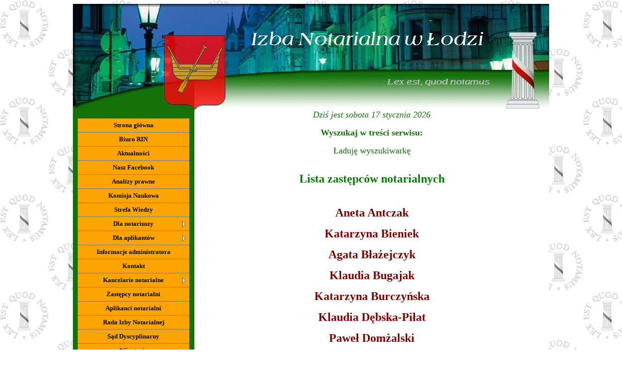

--- FILE ---
content_type: text/html
request_url: https://www.notariusze.lodz.pl/kancelarie/zastepcy.htm
body_size: 4537
content:
<!DOCTYPE XHTML>
<HTML>
<HEAD><link rel="shortcut icon" href="https://www.notariusze.lodz.pl/pliki/favicon.ico">
<TITLE>Lista zastępców notarialnych - Izba Notarialna w Łodzi</TITLE>
<META content=pl http-equiv=Content-Language>
<META content="text/html; charset=windows-1250" http-equiv=Content-Type>
<META name=GENERATOR content="MSHTML 8.00.7600.16625">

<link rel="stylesheet" href="https://www.inwl.pl/pliki/styl.css" type="text/css"> 

<SCRIPT type=text/javascript>
var menuids=["sidebarmenu1"]
function initsidebarmenu(){
for (var i=0; i<menuids.length; i++){
  var ultags=document.getElementById(menuids[i]).getElementsByTagName("ul")
    for (var t=0; t<ultags.length; t++){
    ultags[t].parentNode.getElementsByTagName("a")[0].className+=" subfolderstyle"
  if (ultags[t].parentNode.parentNode.id==menuids[i]) //if this is a first level submenu
   ultags[t].style.left=ultags[t].parentNode.offsetWidth+"px" //dynamically position first level submenus to be width of main menu item
  else //else if this is a sub level submenu (ul)
    ultags[t].style.left=ultags[t-1].getElementsByTagName("a")[0].offsetWidth+"px" //position menu to the right of menu item that activated it
    ultags[t].parentNode.onmouseover=function(){
    this.getElementsByTagName("ul")[0].style.display="block"
    }
    ultags[t].parentNode.onmouseout=function(){
    this.getElementsByTagName("ul")[0].style.display="none"
    }
    }
  for (var t=ultags.length-1; t>-1; t--){ //loop through all sub menus again, and use "display:none" to hide menus (to prevent possible page scrollbars
  ultags[t].style.visibility="visible"
  ultags[t].style.display="none"
  }
  }
}

if (window.addEventListener)
window.addEventListener("load", initsidebarmenu, false)
else if (window.attachEvent)
window.attachEvent("onload", initsidebarmenu)

</SCRIPT>

<script src="https://www.google.com/jsapi" type="text/javascript"></script>
<script type="text/javascript">
  google.load('search', '1', {language : 'pl'});
  google.setOnLoadCallback(function() {
    var customSearchControl = new google.search.CustomSearchControl('012566154479618324223:g6pszcqcjjs');
    customSearchControl.setResultSetSize(google.search.Search.FILTERED_CSE_RESULTSET);
    customSearchControl.draw('cse');
  }, true);
</script>
<link rel="stylesheet" href="https://www.google.com/cse/style/look/default.css" type="text/css" /> 
</HEAD>
<BODY background="https://www.notariusze.lodz.pl/pliki/tlo.gif">
<DIV align=center>
<TABLE style="BORDER-COLLAPSE: collapse" border=0 cellPadding=0 width=980>
  <TBODY>
  <TR>
    <TD colSpan=2 background="https://www.notariusze.lodz.pl/pliki/naglowek.jpg" height="218">
	&nbsp;</TD></TR>
  <TR>
    <TD bgColor=#15720B height=357 vAlign=top width=250 rowspan="2" nowrap>
      <CENTER>
    <br/><DIV class=sidebarmenu>
      <UL id=sidebarmenu1>
        <LI><A href="https://www.notariusze.lodz.pl/index.htm">Strona główna</A></LI>
        <LI><A href="https://www.notariusze.lodz.pl/biuro.htm">Biuro RIN</A></LI>
        <LI><A href="https://www.notariusze.lodz.pl/aktualnosci.htm">Aktualności</A></LI>
        <LI><A target="_blank" href="https://www.facebook.com/notariuszelodz/">Nasz Facebook</A></LI>
        <LI><A href="https://www.notariusze.lodz.pl/analizy.htm">Analizy prawne</A></LI>
        <LI><A href="https://www.notariusze.lodz.pl/komisja.htm">Komisja Naukowa</A></LI>
        <LI><A target="_blank" href="https://rejent.poznan.pl/login/">Strefa Wiedzy</A></LI>
        <LI><A>Dla notariuszy</A> 
        <UL>
        <LI><A href="https://www.notariusze.lodz.pl/notariusze/komunikaty.htm">Komunikaty</A></LI>
        <LI><A href="https://www.notariusze.lodz.pl/notariusze/uchwaly.htm">Uchwały</A></LI>
        <LI><A href="https://www.notariusze.lodz.pl/notariusze/regulamin.htm">Regulamin izby notarialnej</A></LI>
        <LI><A href="https://www.notariusze.lodz.pl/notariusze/galeria.htm">Galeria</A></LI>
        <LI><A href="https://www.notariusze.lodz.pl/notariusze/tuw.htm">TUW Rejent Life</A></LI>
        </UL>
        </LI>
        <LI><A>Dla aplikantów</A> 
        <UL>
        <LI><A>Nabór 2022</A>
        <ul>
        <LI><A href="https://www.notariusze.lodz.pl/aplikanci/2022/harmonogram.htm">Harmonogram zajęć</A></LI>
        <LI><A href="https://www.notariusze.lodz.pl/aplikanci/2022/komunikaty.htm">Komunikaty</A></LI>
        </ul>
        <LI><A>Nabór 2023</A>
        <ul>
        <LI><A href="https://www.notariusze.lodz.pl/aplikanci/2023/harmonogram.htm">Harmonogram zajęć</A></LI>
        <LI><A href="https://www.notariusze.lodz.pl/aplikanci/2023/komunikaty.htm">Komunikaty</A></LI>
        </ul>
        <LI><A>Nabór 2024</A>
        <ul>
        <LI><A href="https://www.notariusze.lodz.pl/aplikanci/2024/harmonogram.htm">Harmonogram zajęć</A></LI>
        <LI><A href="https://www.notariusze.lodz.pl/aplikanci/2024/komunikaty.htm">Komunikaty</A></LI>
        </ul>
        <LI><A>Nabór 2025</A>
        <ul>
        <LI><A href="https://www.notariusze.lodz.pl/aplikanci/2025/harmonogram.htm">Harmonogram zajęć</A></LI>
        <LI><A href="https://www.notariusze.lodz.pl/aplikanci/2025/komunikaty.htm">Komunikaty</A></LI>
        </ul>
        </ul>
        </LI>
        <LI><A href="https://www.notariusze.lodz.pl/admin.htm">Informacje administratora</A></LI>
        <LI><A href="https://www.notariusze.lodz.pl/kontakt.htm">Kontakt</A></LI>
        <LI><A href="https://www.notariusze.lodz.pl/miasta.htm">Kancelarie notarialne</A>
        <Ul>
        <LI><A href="https://www.notariusze.lodz.pl/miasta.htm">Wybierz miasto (A-O)</A>
        <ul>
        <LI><A href="https://www.notariusze.lodz.pl/kancelarie/aleksandrow.htm">Aleksandrów Łódzki</A></LI>
        <LI><A href="https://www.notariusze.lodz.pl/kancelarie/andrespol.htm">Andrespol</A></LI>
        <LI><A href="https://www.notariusze.lodz.pl/kancelarie/belchatow.htm">Bełchatów</A></LI>
        <LI><A href="https://www.notariusze.lodz.pl/kancelarie/biala.htm">Biała Rawska</A></LI>
        <LI><A href="https://www.notariusze.lodz.pl/kancelarie/brzeziny.htm">Brzeziny</A></LI>
        <LI><A href="https://www.notariusze.lodz.pl/kancelarie/ciechanow.htm">Ciechanów</A></LI>
        <LI><A href="https://www.notariusze.lodz.pl/kancelarie/gabin.htm">Gąbin</A></LI>
        <LI><A href="https://www.notariusze.lodz.pl/kancelarie/glowno.htm">Głowno</A></LI>
        <LI><A href="https://www.notariusze.lodz.pl/kancelarie/gostynin.htm">Gostynin</A></LI>
        <LI><A href="https://www.notariusze.lodz.pl/kancelarie/jarocin.htm">Jarocin</A></LI>
        <LI><A href="https://www.notariusze.lodz.pl/kancelarie/kalisz.htm">Kalisz</A></LI>
        <LI><A href="https://www.notariusze.lodz.pl/kancelarie/kepno.htm">Kępno</A></LI>
        <LI><A href="https://www.notariusze.lodz.pl/kancelarie/koluszki.htm">Koluszki</A></LI>
        <LI><A href="https://www.notariusze.lodz.pl/kancelarie/kozmin.htm">Koźmin Wielkopolski</A></LI>
        <LI><A href="https://www.notariusze.lodz.pl/kancelarie/konstantynow.htm">Konstantynów Łódzki</A></LI>
        <LI><A href="https://www.notariusze.lodz.pl/kancelarie/krotoszyn.htm">Krotoszyn</A></LI>
        <LI><A href="https://www.notariusze.lodz.pl/kancelarie/kutno.htm">Kutno</A></LI>
        <LI><A href="https://www.notariusze.lodz.pl/kancelarie/lutomiersk.htm">Lutomiersk</A></LI>
        <LI><A href="https://www.notariusze.lodz.pl/kancelarie/lubanow.htm">Lubanów</A></LI>
        <LI><A href="https://www.notariusze.lodz.pl/kancelarie/lask.htm">Łask</A></LI>
        <LI><A href="https://www.notariusze.lodz.pl/kancelarie/leczyca.htm">Łęczyca</A></LI>
        <LI><A href="https://www.notariusze.lodz.pl/kancelarie/lowicz.htm">Łowicz</A></LI>
        <LI><A href="https://www.notariusze.lodz.pl/kancelarie/lodz.htm">Łódź</A></LI>
        <LI><A href="https://www.notariusze.lodz.pl/kancelarie/mlawa.htm">Mława</A></LI>
        <LI><A href="https://www.notariusze.lodz.pl/kancelarie/mszczonow.htm">Mszczonów</A></LI>
        <LI><A href="https://www.notariusze.lodz.pl/kancelarie/opoczno.htm">Opoczno</A></LI>
        <LI><A href="https://www.notariusze.lodz.pl/kancelarie/ostrow.htm">Ostrów Wielkopolski</A></LI>
        <LI><A href="https://www.notariusze.lodz.pl/kancelarie/ostrzeszow.htm">Ostrzeszów</A></LI>
        <LI><A href="https://www.notariusze.lodz.pl/kancelarie/ozorkow.htm">Ozorków</A></LI>
        </ul>
        <LI><A href="https://www.notariusze.lodz.pl/miasta.htm">Wybierz miasto (P-Ż)</A>
        <ul>
        <LI><A href="https://www.notariusze.lodz.pl/kancelarie/pabianice.htm">Pabianice</A></LI>
        <LI><A href="https://www.notariusze.lodz.pl/kancelarie/pajeczno.htm">Pajęczno</A></LI>
        <LI><A href="https://www.notariusze.lodz.pl/kancelarie/piotrkow.htm">Piotrków Trybunalski</A></LI>
        <LI><A href="https://www.notariusze.lodz.pl/kancelarie/pleszew.htm">Pleszew</A></LI>
        <LI><A href="https://www.notariusze.lodz.pl/kancelarie/plock.htm">Płock</A></LI>
        <LI><A href="https://www.notariusze.lodz.pl/kancelarie/plonsk.htm">Płońsk</A></LI>
        <LI><A href="https://www.notariusze.lodz.pl/kancelarie/poddebice.htm">Poddębice</A></LI>
        <LI><A href="https://www.notariusze.lodz.pl/kancelarie/radomsko.htm">Radomsko</A></LI>
        <LI><A href="https://www.notariusze.lodz.pl/kancelarie/rawa.htm">Rawa Mazowiecka</A></LI>
        <LI><A href="https://www.notariusze.lodz.pl/kancelarie/sieradz.htm">Sieradz</A></LI>
        <LI><A href="https://www.notariusze.lodz.pl/kancelarie/sierpc.htm">Sierpc</A></LI>
        <LI><A href="https://www.notariusze.lodz.pl/kancelarie/skierniewice.htm">Skierniewice</A></LI>
        <LI><A href="https://www.notariusze.lodz.pl/kancelarie/sochaczew.htm">Sochaczew</A></LI>
        <LI><A href="https://www.notariusze.lodz.pl/kancelarie/strykow.htm">Stryków</A></LI>
        <LI><A href="https://www.notariusze.lodz.pl/kancelarie/teresin.htm">Teresin</A></LI>
        <LI><A href="https://www.notariusze.lodz.pl/kancelarie/tomaszow.htm">Tomaszów Mazowiecki</A></LI>
        <LI><A href="https://www.notariusze.lodz.pl/kancelarie/tuszyn.htm">Tuszyn</A></LI>
        <LI><A href="https://www.notariusze.lodz.pl/kancelarie/wielun.htm">Wieluń</A></LI>
        <LI><A href="https://www.notariusze.lodz.pl/kancelarie/wieruszow.htm">Wieruszów</A></LI>
        <LI><A href="https://www.notariusze.lodz.pl/kancelarie/zdunskawola.htm">Zduńska Wola</A></LI>
        <LI><A href="https://www.notariusze.lodz.pl/kancelarie/zgierz.htm">Zgierz</A></LI>
        <LI><A href="https://www.notariusze.lodz.pl/kancelarie/zuromin.htm">Żuromin</A></LI>
        <LI><A href="https://www.notariusze.lodz.pl/kancelarie/zychlin.htm">Żychlin</A></LI>
        <LI><A href="https://www.notariusze.lodz.pl/kancelarie/zyrardow.htm">Żyrardów</A></LI>
        </Ul>
        <LI><A href="https://www.notariusze.lodz.pl/kancelarie/notariusze.htm">Spis alfabetyczny notariuszy</A></LI>
		<LI><A href="https://www.notariusze.lodz.pl/kancelarie/emerytowani.htm">Emerytowani notariusze</A></LI>
        </Ul>
        </LI>
        <LI><A href="https://www.notariusze.lodz.pl/kancelarie/zastepcy.htm">Zastępcy notarialni</A></LI>
        <LI><A href="https://www.notariusze.lodz.pl/kancelarie/aplikanci.htm">Aplikanci notarialni</A></LI>
        <li><A href="https://www.notariusze.lodz.pl/rada.htm">Rada Izby Notarialnej</A></li>
        <LI><A href="https://www.notariusze.lodz.pl/sad.htm">Sąd Dyscyplinarny</A></LI>
        <LI><A href="https://www.notariusze.lodz.pl/wizytacje.htm">Wizytacje</A></li> 
        <li><A href="https://www.notariusze.lodz.pl/wladze.htm">Władze poprzednich kadencji</A></li>
        <LI><A href="https://www.notariusze.lodz.pl/biuletyn.htm">Łódzki Biuletyn Notarialny</A></LI>
        <LI><A target="_blank" href="https://isip.sejm.gov.pl/">Akty prawne</A></LI>
        <LI><A>Przepisy</A> 
        <UL>
        <LI><A href="https://www.notariusze.lodz.pl/przepisy/upon.htm">Ustawa - Prawo o notariacie</A></LI>
        <LI><A href="https://www.notariusze.lodz.pl/przepisy/rukn.htm">Regulamin urzędowania kancelarii notarialnych</A></LI>
        <LI><A href="https://www.notariusze.lodz.pl/przepisy/rwstn.htm">Rozporządzenie w sprawie taksy notarialnej</A></LI>
        <LI><A href="https://www.notariusze.lodz.pl/przepisy/rwspkn.htm">Rozporządzenie w sprawie prowadzenia ksiąg notarialnych</A></LI>
        <LI><A href="https://www.notariusze.lodz.pl/przepisy/kezn.htm">Kodeks etyki zawodowej notariusza</A></LI>
        </UL>
        </LI>
        <LI><A>Rejestry</A>
        <ul>
        <LI><A target="_blank" href="https://ekw.ms.gov.pl/">Elektroniczna Księga Wieczysta</A></LI>
        <LI><A target="_blank" href="https://www.rejestry.net.pl/">Rejestr Aktów Poświadczenia Dziedziczenia</A></LI>
        <LI><A target="_blank" href="https://notariat.rejestry.net.pl/">Notarialny Rejestr Testamentów</A></LI>
        </ul>
        </LI>
        <LI><A>Ważne strony</A> 
        <UL>
        <LI><A target="_blank" href="https://www.krn.org.pl/">Krajowa Rada Notarialna</A></LI>
        <LI><A>Pozostałe izby notarialne</A>
        <ul>
        <LI><A target="_blank" href="https://www.notariat.bialystok.pl/">Izba Notarialna w Białymstoku</A></LI>
        <LI><A target="_blank" href="https://www.notariat.gdansk.pl/">Izba Notarialna w Gdańsku</A></LI>
        <LI><A target="_blank" href="https://www.rejent.pl/">Izba Notarialna w Katowicach</A></LI>
        <LI><A target="_blank" href="https://www.kin.pl/">Izba Notarialna w Krakowie</A></LI>
        <LI><A target="_blank" href="https://www.notar.pl/">Izba Notarialna w Lublinie</A></LI>
        <LI><A target="_blank" href="https://www.rejent.poznan.pl/">Izba Notarialna w Poznaniu</A></LI>
        <LI><A target="_blank" href="https://www.rzeszow.notariat.pl/">Izba Notarialna w Rzeszowie</A></LI>
        <LI><A target="_blank" href="https://www.izbanotarialna.szczecin.pl/">Izba Notarialna w Szczecinie</A>
        <LI><A target="_blank" href="https://www.notariusze.pl/">Izba Notarialna w Warszawie</A></LI>
        <LI><A target="_blank" href="https://www.inw.wroc.pl/">Izba Notarialna we Wrocławiu</A></LI>
        </ul>
        </LI>
        <LI><A target="_blank" href="https://www.rejent.com.pl/">Stowarzyszenie Notariuszy RP</A></LI>
        <LI><A target="_blank" href="https://www.prezydent.pl/">Kancelaria Prezydenta RP</A></LI>
        <LI><A target="_blank" href="https://www.sejm.gov.pl/">Kancelaria Sejmu RP</A></LI>
        <LI><A target="_blank" href="https://www.senat.gov.pl/">Kancelaria Senatu RP</A></LI>
        <LI><A target="_blank" href="https://www.kprm.gov.pl/">Kancelaria Prezesa Rady Ministrów</A></LI>
        <LI><A target="_blank" href="https://www.ms.gov.pl/">Ministerstwo Sprawiedliwości</A></LI>
        <LI><A target="_blank" href="https://www.msz.gov.pl/">Ministerstwo Spraw Zagranicznych</A></LI>
        <LI><A target="_blank" href="https://www.mswia.gov.pl/">Ministerstwo Spraw Wewnętrznych i Administracji</A></LI>
        </UL>
        </UL>
        </li>
        </DIV>
        </CENTER>
	</th>    <TD width=730 bgcolor="#FFFFFF">
    <P align=center><i><font size="4" face="Tahoma" color="#15720B">
<SCRIPT language=JavaScript>
DayName=new Array(7)
DayName[0]="niedziela "
DayName[1]="poniedziałek "
DayName[2]="wtorek "
DayName[3]="środa "
DayName[4]="czwartek "
DayName[5]="piątek "
DayName[6]="sobota "
MonthName=new Array(12)
MonthName[0]="stycznia "
MonthName[1]="lutego "
MonthName[2]="marca "
MonthName[3]="kwietnia "
MonthName[4]="maja "
MonthName[5]="czerwca "
MonthName[6]="lipca "
MonthName[7]="sierpnia "
MonthName[8]="września "
MonthName[9]="października "
MonthName[10]="listopada "
MonthName[11]="grudnia "
function getDateStr(){var Today=new Date()
var WeekDay=Today.getDay()
var Month=Today.getMonth()
var Day=Today.getDate()
var Year=Today.getYear()
if(Year<=199)
Year+=1900
return DayName[WeekDay]+" "+Day+" "+MonthName[Month]+" "+Year}//-->
    </SCRIPT>

<SCRIPT>
document.write("Dziś jest "+getDateStr())
    </SCRIPT>

		</font></i>
	<P align=center><b><font size="4" face="Tahoma" color="#15720B">

		Wyszukaj w treści serwisu:</font></b></b><div id="cse" style="width: 100%;">
	<p align="center"><font size="4" face="Tahoma" color="#15720A">Ładuję 
	wyszukiwarkę</font></div>

<link rel="stylesheet" href="https://www.google.com/cse/style/look/greensky.css" type="text/css" /> 
 </TD></TR>
  <TR>
	<TD height=178 width=730 bgcolor="#FFFFFF" valign="top">
      <p style="text-align: center" align="center">&nbsp;</p>
		<p style="text-align: center" align="center">
		<font face="Tahoma" size="5" color="#008000"><b>Lista zastępców 
		notarialnych<br>
&nbsp;</b></font></p>
		<P align=center><b><font color="#800000" size="5" face="Tahoma">Aneta 
		Antczak</font></b></P>
		<P align=center><b><font color="#800000" size="5" face="Tahoma">
		Katarzyna Bieniek</font></b></P>
		<P align=center><b><font face="Tahoma" size="5" color="#800000">Agata 
		Błażejczyk</font></b></P>
		<P align=center><b><font face="Tahoma" size="5" color="#800000">Klaudia 
		Bugajak</font></b></P>
		<P align=center><b><font face="Tahoma" size="5" color="#800000">
		Katarzyna Burczyńska</font></b></P>
		<P align=center><b><font face="Tahoma" size="5" color="#800000">
		Klaudia Dębska-Piłat</font></b></P>
		<P align=center><b><font face="Tahoma" size="5" color="#800000">
		Paweł Domżalski</font></b></P>
		<P align=center><b><font face="Tahoma" size="5" color="#800000">
		Dominika Doroszuk</font></b></P>
		<P align=center><b><font face="Tahoma" size="5" color="#800000">Justyna 
		Duczymińska-Łuczak</font></b></P>
		<P align=center><b><font color="#800000" size="5" face="Tahoma">
		Magdalena Foryś</font></b></P>
		<P align=center><b><font face="Tahoma" size="5" color="#800000">
		Julia Fraj</font></b></P>
		<P align=center><b><font face="Tahoma" size="5" color="#800000">
		Katarzyna Galimska-Woźniak</font></b></P>
		<P align=center><b><font face="Tahoma" size="5" color="#800000">
		Karolina Giwerska-Wawrzyniak</font></b></P>
		<P align=center><b><font color="#800000" size="5" face="Tahoma">Hanna 
		Godyń</font></b></P>
		<P align=center><b><font face="Tahoma" size="5" color="#800000">Adrianna 
		Grzebielucha</font></b></P>
		<P align=center><b><font color="#800000" size="5" face="Tahoma">Kinga 
		Jaśniewicz-Starzyńska</font></b></P>
		<P align=center><b><font face="Tahoma" size="5" color="#800000">Kamil 
		Juniak</font></b></P>
		<P align=center><b><font face="Tahoma" size="5" color="#800000">Ewa 
		Karbowiak</font></b></P>
		<P align=center><b><font color="#800000" size="5" face="Tahoma">Piotr 
		Kierepa</font></b></P>
		<P align=center><b><font face="Tahoma" size="5" color="#800000">
		Karolina Kłos</font></b></P>
		<P align=center><b><font face="Tahoma" size="5" color="#800000">
		Marcin Kłos</font></b></P>
		<P align=center><b><font face="Tahoma" size="5" color="#800000">
		Wioletta Kosowska</font></b></P>
		<P align=center><b><font color="#800000" size="5" face="Tahoma">Paweł 
		Kostanek</font></b></P>
		<P align=center><b><font color="#800000" size="5" face="Tahoma">Ewa 
		Kotecka</font></b></P>
		<P align=center><b><font color="#800000" size="5" face="Tahoma">Kinga 
		Kowalczyk</font></b></P>
		<P align=center><b><font color="#800000" size="5" face="Tahoma">
		Monika Kowalska</font></b></P>
		<P align=center><b><font color="#800000" size="5" face="Tahoma">
		Katarzyna Krajewska</font></b></P>
		<P align=center><b><font color="#800000" size="5" face="Tahoma">Susanne 
		Kozielski</font></b></P>
		<P align=center><b><font color="#800000" size="5" face="Tahoma">
		Aleksandra Krawczyk</font></b></P>
		<P align=center><b><font color="#800000" size="5" face="Tahoma">Klaudia 
		Królak</font></b></P>
		<P align=center><b><font color="#800000" size="5" face="Tahoma">
		Katarzyna Krzystek-Wlaźlak</font></b></P>
		<P align=center><b><font face="Tahoma" size="5" color="#800000">Joanna 
		Krzywda</font></b></P>
		<P align=center><b><font color="#800000" size="5" face="Tahoma">Aneta Kubiak </font></b></P>
		<P align=center><b><font color="#800000" size="5" face="Tahoma">Milena 
		Kulińska</font></b></P>
		<P align=center><b><font face="Tahoma" size="5" color="#800000">Marta 
		Lankocz-Stańczyk</font></b></P>
		<P align=center><b><font face="Tahoma" size="5" color="#800000">Milena 
		Lebert</font></b></P>
		<P align=center><b><font color="#800000" size="5" face="Tahoma">Monika 
		Majchrzak-Nowak</font></b></P>
		<P align=center><b><font color="#800000" size="5" face="Tahoma">Dorota 
		Matysiak</font></b></P>
		<P align=center><b><font color="#800000" size="5" face="Tahoma">Dominika 
		Mereć</font></b></P>
		<P align=center><b><font color="#800000" size="5" face="Tahoma">Anna 
		Miller-Suska</font></b></P>
		<P align=center><b><font face="Tahoma" size="5" color="#800000">Urszula 
		Modliborska</font></b></P>
		<P align=center><b><font color="#800000" size="5" face="Tahoma">Marta 
		Narolska</font></b></P>
		<P align=center><b><font color="#800000" size="5" face="Tahoma">
		Monika Nawrot</font></b></P>
		<P align=center><b><font color="#800000" size="5" face="Tahoma">
		Mateusz Niedźwiecki</font></b></P>
		<P align=center><b><font color="#800000" size="5" face="Tahoma">
		Aleksandra Nierychła</font></b></P>
		<P align=center><b><font face="Tahoma" size="5" color="#800000">
		Marta Nikodemska</font></b></P>
		<P align=center><b><font face="Tahoma" size="5" color="#800000">
		Katarzyna Orlicka-Bernaciak</font></b></P>
		<P align=center><b><font face="Tahoma" size="5" color="#800000">
		Sylwia Pacholec-Kowalik</font></b></P>
		<P align=center><b><font face="Tahoma" size="5" color="#800000">Emilia 
		Pernej</font></b></P>
		<P align=center><b><font face="Tahoma" size="5" color="#800000">Dominika 
		Podwójniak</font></b></P>
		<P align=center><b><font face="Tahoma" size="5" color="#800000">Kaja 
		Pupavac</font></b></P>
		<P align=center><b><font face="Tahoma" size="5" color="#800000">Michał 
		Reczek</font></b></P>
		<P align=center><b><font color="#800000" size="5" face="Tahoma">
		Karolina Rychter-Kędzia</font></b></P>
		<P align=center><b><font face="Tahoma" size="5" color="#800000">Anna 
		Schmidt</font></b></P>
		<P align=center><b><font face="Tahoma" size="5" color="#800000">
		Damian Sikorski</font></b></P>
		<P align=center><b><font face="Tahoma" size="5" color="#800000">
		Magdalena Skoczylas</font></b></P>
		<P align=center><b><font color="#800000" size="5" face="Tahoma">
		Karolina Sobocińska-Białas</font></b></P>
		<P align=center><b><font color="#800000" size="5" face="Tahoma">
		Katarzyna Stasiak</font></b></P>
		<P align=center><b><font color="#800000" size="5" face="Tahoma">Hubert 
		Stępień</font></b></P>
		<P align=center><b><font color="#800000" size="5" face="Tahoma">
		Paulina Tylak</font></b></P>
		<P align=center><b><font color="#800000" size="5" face="Tahoma">Daniel 
		Walczak</font></b></P>
		<P align=center><b><font color="#800000" size="5" face="Tahoma">
		Aleksandra Wawrzyniak-Wąsala</font></b></P>
		<P align=center><b><font face="Tahoma" size="5" color="#800000">
		Justyna Więcek</font></b></P>
		<P align=center><b><font face="Tahoma" size="5" color="#800000">Sylwia 
		Wiktorowicz</font></b></P>
		<P align=center><b><font color="#800000" size="5" face="Tahoma">
		Marta Zapał</font></b></P>
		<P align=center>&nbsp;</P>
		<P align=center>&nbsp;</P>
      </TD></TR>
 <TR>
    <TD bgColor=#002200 height=50 colSpan=2 align=middle>
      <p align="center"><span lang="en-us">
		<font color="#c0c0c0" size="2" face="Arial">Obsługa techniczna, projekt 
		i wykonanie: <a target="_blank" href="https://www.ekspert-it.pl">
		<font color="#C0C0C0">Ekspert IT Rafał Niewiadomski</font></a> /
		<a target="_blank" href="https://www.greenpremium.pl">
		<font color="#C0C0C0">GREEN PREMIUM</font></a><br>
		Copyright ©
		<SCRIPT language=JavaScript>
function getDateStr(){var Today=new Date()
var WeekDay=Today.getDay()
var Month=Today.getMonth()
var Day=Today.getDate()
var Year=Today.getYear()
if(Year<=199)
Year+=1900
return Year}//-->
    </SCRIPT>
<SCRIPT>
document.write(" "+getDateStr())
    </SCRIPT>		
 		Izba Notarialna w Łodzi. Wszystkie prawa zastrzeżone.</font></span></TD></TR></TBODY></TABLE></DIV>
<H1 style="POSITION: absolute; TOP: 187px; LEFT: 28px" id=c1></H1></BODY></HTML>


--- FILE ---
content_type: text/css
request_url: https://www.inwl.pl/pliki/styl.css
body_size: 96
content:
.sidebarmenu UL {
	BORDER-BOTTOM: #ccc  px solid; PADDING-BOTTOM: 0px; LIST-STYLE-TYPE: none; MARGIN: 0px; PADDING-LEFT: 0px; WIDTH: 230px; PADDING-RIGHT: 0px; FONT: bold 13px Verdana; PADDING-TOP: 0px; BACKGROUND-COLOR: #fca402
}
.sidebarmenu UL LI {
	POSITION: relative
}
.sidebarmenu UL LI A {
	BORDER-BOTTOM: #778 1px solid; PADDING-BOTTOM: 6px; PADDING-LEFT: 6px; PADDING-RIGHT: 6px; DISPLAY: block; COLOR: black; OVERFLOW: auto; BORDER-RIGHT: #778 1px solid; TEXT-DECORATION: none; PADDING-TOP: 6px
}
.sidebarmenu UL LI A:link {
	BACKGROUND-COLOR: #fca402
}
.sidebarmenu UL LI A:visited {
	BACKGROUND-COLOR: #fca402
}
.sidebarmenu UL LI A:active {
	BACKGROUND-COLOR: #fca402
}
.sidebarmenu UL LI A:visited {
	COLOR: black
}
.sidebarmenu UL LI A:hover {
	BACKGROUND-COLOR: #fe0206
}
.sidebarmenu UL LI UL {
	POSITION: absolute; WIDTH: 100%; VISIBILITY: hidden; TOP: 0px
}	
.sidebarmenu UL LI UL {
	white-space: normal;
}
.sidebarmenu A.subfolderstyle {
	BACKGROUND: url(https://www.notariusze.lodz.pl/pliki/right.gif) no-repeat 97% 50%
}
* HTML .sidebarmenu UL LI {
	FLOAT: left; HEIGHT: 1%
}
* HTML .sidebarmenu UL LI A {
	HEIGHT: 1%
}